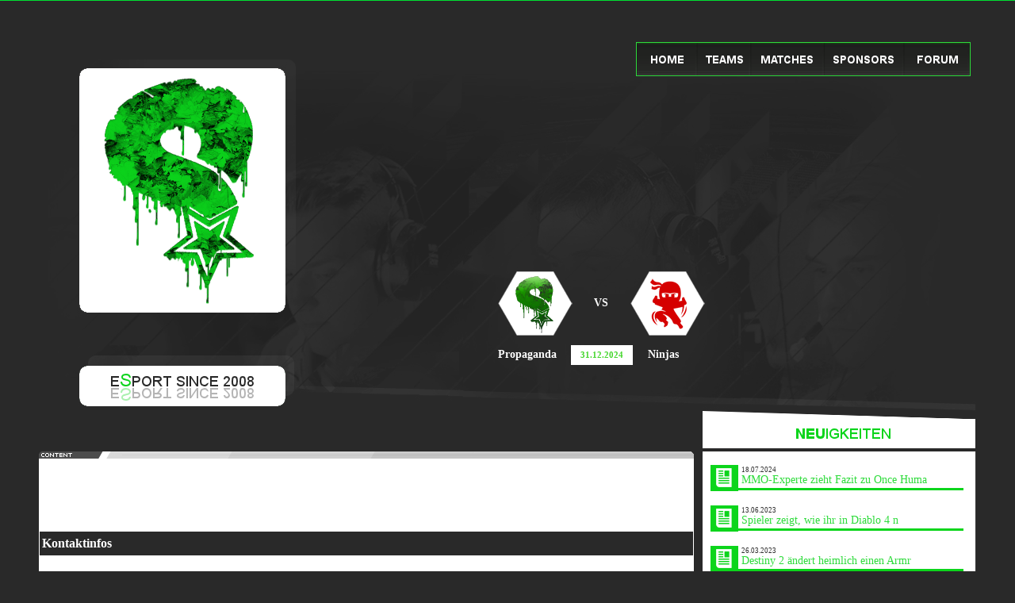

--- FILE ---
content_type: text/html; charset=utf-8
request_url: http://propaganda-gaming.de/index.php?site=contact
body_size: 5226
content:


<!DOCTYPE html PUBLIC "-//W3C//DTD XHTML 1.0 Transitional//EN" "http://www.w3.org/TR/xhtml1/DTD/xhtml1-transitional.dtd">

<html xmlns="http://www.w3.org/1999/xhtml">
<head>
<link rel="shortcut icon" href="http://85.214.235.1/html/propaganda/favicon.ico" type="image/x-icon"/>

	<meta http-equiv="Content-Type" content="text/html; charset=UTF-8" />

	<meta name="description" content="Website using webSPELL Orange CMS - SE - 2020 Refresh by Tim Patrick Kakucs" />

	<meta name="author" content="webspell.org" />

	<meta name="keywords" content="webspell, webspell4, clan, cms, society, edition" />

	<meta name="copyright" content="Copyright © 2005 - 2020 by webspell.org" />

	<meta name="generator" content="webSPELL" />
	
	<meta name="google-adsense-account" content="ca-pub-5338920533830043">

	<title>Propaganda Gaming - Kontakt</title>

	<link href="_stylesheet.css" rel="stylesheet" type="text/css" />

	<!--[if IE]>

	<style type="text/css">

	.td1 {  height: 18px; }

	.td2 {  height: 18px; }

	div#content .col2 { width: 74%; }

	div#content .col3 { width: 19%; }

	hr.grey { margin: 3px 0 3px 0; }

	</style>

	<![endif]-->

	<!--[if lte IE 7]>

	<style type="text/css">

	hr.grey { margin: 3px 0 -3px 0; }

	</style>

	<![endif]-->

	<!--[if gte IE 8]>

	<style type="text/css">

	hr.grey { margin: 3px 0 3px 0;}

	</style>

	<![endif]-->

<script src="js/bbcode.js" language="JavaScript" type="text/javascript"></script>

<script type="text/JavaScript">
<!--
function MM_findObj(n, d) { //v4.01
  var p,i,x;  if(!d) d=document; if((p=n.indexOf("?"))>0&&parent.frames.length) {
    d=parent.frames[n.substring(p+1)].document; n=n.substring(0,p);}
  if(!(x=d[n])&&d.all) x=d.all[n]; for (i=0;!x&&i<d.forms.length;i++) x=d.forms[i][n];
  for(i=0;!x&&d.layers&&i<d.layers.length;i++) x=MM_findObj(n,d.layers[i].document);
  if(!x && d.getElementById) x=d.getElementById(n); return x;
}

function MM_preloadImages() { //v3.0
  var d=document; if(d.images){ if(!d.MM_p) d.MM_p=new Array();
    var i,j=d.MM_p.length,a=MM_preloadImages.arguments; for(i=0; i<a.length; i++)
    if (a[i].indexOf("#")!=0){ d.MM_p[j]=new Image; d.MM_p[j++].src=a[i];}}
}

function MM_swapImgRestore() { //v3.0
  var i,x,a=document.MM_sr; for(i=0;a&&i<a.length&&(x=a[i])&&x.oSrc;i++) x.src=x.oSrc;
}

function MM_swapImage() { //v3.0
  var i,j=0,x,a=MM_swapImage.arguments; document.MM_sr=new Array; for(i=0;i<(a.length-2);i+=3)
   if ((x=MM_findObj(a[i]))!=null){document.MM_sr[j++]=x; if(!x.oSrc) x.oSrc=x.src; x.src=a[i+2];}
}
//-->
</script>
<style type="text/css">
<!--
.Stil1 {font-weight: bold}
-->
</style>
</head>

<body bgcolor="#292929" onload="MM_preloadImages('images/Rollover/index_07.png','images/Rollover/index_08.png','images/Rollover/index_09.png','images/Rollover/index_10.png','images/Rollover/index_11.png')">
<p>&nbsp;</p>
<table width="1182" border="0" align="center" cellpadding="0" cellspacing="0" bgcolor="#292929">
  <tr>
    <td scope="col"><table width="100%" border="0" cellpadding="0" cellspacing="0">
      <tr>
        <td scope="col"><table width="100%" border="0" cellpadding="0" cellspacing="0">
          <tr>
            <td scope="col"><table width="100%" border="0" cellpadding="0" cellspacing="0">
              <tr>
                <td scope="col"><table width="345" border="0" cellpadding="0" cellspacing="0">
                  <tr>
                    <td scope="col"><img src="images/logo1.png" width="345" height="62" /></td>
                  </tr>
                  <tr>
                    <td><table width="100%" border="0" cellpadding="0" cellspacing="0">
                      <tr>
                        <td scope="col"><img src="images/logo2.png" width="59" height="288" /></td>
                        <td align="center" valign="middle" bgcolor="#ffffff" width="244" height="288" scope="col">
<style>
	.banner_img {
		max-width: 100%;
		max-height: 100%;
	}
</style>

<a href="out.php?bannerID=1" target="_blank"><img class="banner_img" src="./images/bannerrotation/1.png" border="0" alt="Propaganda" /></a></td>
                        <td scope="col"><img src="images/logo3.png" width="42" height="288" /></td>
                      </tr>
                    </table></td>
                  </tr>
                  <tr>
                    <td background="images/logo4.png" width="345" height="128"><img src="images/logo4.png" width="345" height="128" /></td>
                  </tr>
                </table></td>
                <td scope="col"><table width="100%" border="0" cellpadding="0" cellspacing="0">
                  <tr>
                    <td scope="col"><table width="100%" border="0" cellpadding="0" cellspacing="0">
                      <tr>
                        <td scope="col"><img src="images/index_04.png" width="408" height="62" /></td>
                        <td scope="col"><table width="100%" border="0" cellpadding="0" cellspacing="0">
                          <tr>
                            <td scope="col"><img src="images/index_05.png" width="429" height="19" /></td>
                          </tr>
                          <tr>
                            <td><table width="100%" border="0" cellpadding="0" cellspacing="0">
                              <tr>
                                <td scope="col"><a href="index.php?site=news" onmouseout="MM_swapImgRestore()" onmouseover="MM_swapImage('Image21','','images/Rollover/index_07.png',1)"><img src="images/index_07.png" name="Image21" width="73" height="43" border="0" id="Image21" /></a></td>
                                <td scope="col"><a href="index.php?site=squads" onmouseout="MM_swapImgRestore()" onmouseover="MM_swapImage('Image22','','images/Rollover/index_08.png',1)"><img src="images/index_08.png" name="Image22" width="71" height="43" border="0" id="Image22" /></a></td>
                                <td scope="col"><a href="index.php?site=clanwars" onmouseout="MM_swapImgRestore()" onmouseover="MM_swapImage('Image23','','images/Rollover/index_09.png',1)"><img src="images/index_09.png" name="Image23" width="92" height="43" border="0" id="Image23" /></a></td>
                                <td scope="col"><a href="index.php?site=sponsors" onmouseout="MM_swapImgRestore()" onmouseover="MM_swapImage('Image24','','images/Rollover/index_10.png',1)"><img src="images/index_10.png" name="Image24" width="100" height="43" border="0" id="Image24" /></a></td>
                                <td scope="col"><a href="index2.php?site=forum" onmouseout="MM_swapImgRestore()" onmouseover="MM_swapImage('Image25','','images/Rollover/index_11.png',0)"><img src="images/index_11.png" name="Image25" width="93" height="43" border="0" id="Image25" /></a></td>
                              </tr>
                            </table></td>
                          </tr>
                        </table></td>
                      </tr>
                    </table></td>
                  </tr>
                  <tr>
                    <td background="images/index_13.png" width="837" height="225"><div align="center"></div></td>
                  </tr>
                  <tr>
                    <td><table width="100%" border="0" cellpadding="0" cellspacing="0">
                      <tr>
                        <td scope="col"><img src="images/index_14.png" width="185" height="191" /></td>
                        <td background="images/index_15.png" width="359" height="191" scope="col"><div align="center">
                          <table background="images/index_15.png" width="350" height="188" border="0" cellpadding="0" cellspacing="0">
  <tr>
    <td valign="top" scope="col"><table width="100%" border="0" cellpadding="0" cellspacing="0">
      <tr>
        <th height="20" scope="col">&nbsp;</th>
      </tr>
      <tr>
        <td><table width="100%" border="0" cellpadding="0" cellspacing="0">
          <tr>
            <td width="50" scope="col">&nbsp;</td>
            <td width="94" height="81" scope="col"><div align="center"><image src="./images/matchup/team1.png" /></div></td>
			<td width="80" scope="col"><div align="center" style="font-size:14px; color:#FFFFFF"><strong>VS</strong></div></td>
            <td width="94" height="81" scope="col"><div align="center"><image src="./images/matchup/team2.png" /></div></td>
            <td width="50" scope="col">&nbsp;</td>
          </tr>
        </table></td>
      </tr>
	        <tr>
        <td height="10">&nbsp;</td>
      </tr>
      <tr>
        <td><table width="100%" border="0" cellpadding="0" cellspacing="0">
          <tr>
            <td width="30" scope="col">&nbsp;</td>
            <td width="94" height="25" scope="col"><div align="right" style="font-size:14px; color:#FFFFFF"><strong>Propaganda</strong></div></td>
			<td width="20"></td>
			<td bgcolor="#FFFFFF" width="80" scope="col"><div style="color:#44d62c" align="center">
				<strong>31.12.2024</strong></div></td>
			<td width="20"></td>
            <td width="94" height="25" scope="col"><div align="left" style="font-size:14px; color:#FFFFFF"><strong>Ninjas</strong></div></td>
            <td width="30" scope="col">&nbsp;</td>
          </tr>
        </table></td>
      </tr>
      <tr>
        <td height="40">&nbsp;</td>
      </tr>
    </table></td>
  </tr>
</table>
</div>                        </div></td>
                        <td scope="col"><img src="images/index_16.png" width="293" height="191" /></td>
                      </tr>
                    </table></td>
                  </tr>
                </table></td>
              </tr>
            </table></td>
          </tr>
          <tr>
            <td><img src="images/index_17.png" width="1182" height="57" /></td>
          </tr>
        </table></td>
      </tr>
      <tr>
        <td valign="top"><table width="100%" border="0" cellpadding="0" cellspacing="0">
          <tr>
            <td width="826" valign="top" scope="col"><table width="826" border="0" cellpadding="0" cellspacing="0">
              <tr>
                <td scope="col"><img src="images/erizo_umbau_19.png" width="826" height="12" /></td>
              </tr>
              <tr>
                <td background="images/index_21.png" width="826" height="100%"><table width="100%" border="0" cellpadding="0" cellspacing="0">
  <tr>
    <td width="8" scope="col"></td>
    <td scope="col"> <div style="margin-top:-12px" align="center"><img src="images/content_head_bg.png" width="826" height="100" /></div>
<table width="100%" border="0" cellspacing="1" cellpadding="3">
  <tr>
    <td class="title"><b>Kontaktinfos</b></td>
  </tr>
  <tr>
  <td bgcolor="#FFFFFF">
  <br /></td>
  </tr>
    <tr bgcolor="">
    <td>
    <table width="100%" border="0" cellspacing="0" cellpadding="4">
      <tr>
        <td>
          <table width="75%" border="0" cellspacing="0" cellpadding="2" align="center">
            <tr style="">
              <td>Name</td>
              <td>Phil "ph!L" Schr.</td>
            </tr>
            <tr style="">
              <td>Adresse</td>
              <td>Düsseldorf</td>
            </tr>
            <tr style="display: none">
              <td>Telefonnummer</td>
              <td></td>
            </tr>
        </table>
        </td>
      </tr>
    </table>
    </td>
  </tr>
   <tr>
  <td bgcolor="#FFFFFF">
  <br /></td>
  </tr>
</table><table width="100%" border="0" cellspacing="1" cellpadding="3">
  <tr>
    <td class="title"><b>Kontaktformular</b></td>
  </tr>
  <tr>
  <td bgcolor="#FFFFFF">
  <br /></td>
  </tr>
    <tr bgcolor="#FFFFFF">
    <td>
    <table width="100%" border="0" cellspacing="0" cellpadding="4">
      <tr>
        <td>
        <div align="center">
        
        </div>
        <form action="index.php?site=contact" method="post">
        <input type="hidden" name="action" value="send" />
        <table width="75%" border="0" cellspacing="0" cellpadding="2" align="center">
          <tr>
            <td>Empfänger</td>
            <td><select name="getemail"><option value="admin@propaganda-main.de">Administrator</option></select></td>
          </tr>
			 <tr>
            <td>Name</td>
            <td><input name="name" value="" size="40" /></td>
          </tr>
          <tr>
            <td>E-Mail</td>
            <td><input name="from" value="" size="40" /></td>
          </tr>
          <tr>
            <td>Betreff</td>
            <td><input name="subject" value="" size="40" /></td>
          </tr>
          <tr>
            <td>Nachricht</td>
            <td><textarea name="text" cols="50" rows="6" style="width:99%;"></textarea></td>
          </tr>
          <tr> 
            <td>Sicherheitscode:</td>
            <td>&nbsp;</td>
          </tr>
          <tr> 
            <td><img src="tmp/88a18676e09eaafc22824aeaf6c96e54.jpg" border="0" alt="Sicherheitscode" /></td>
            <td><input type="text" name="captcha" size="10" /><input name="captcha_hash" type="hidden" value="88a18676e09eaafc22824aeaf6c96e54" /></td>
          </tr>
          <tr>
            <td>&nbsp;</td>
            <td><center><input type="submit" value="Abschicken" />
            <input type="reset" value="Zurücksetzen" /></center></td>
          </tr>
        </table>
        </form>
        </td>
      </tr>
    </table>
    </td>
  </tr>
</table></td>
    <td width="8" scope="col"></td>
  </tr>
</table>
</td>
              </tr>
              <tr>
                <td><img src="images/index_22.png" width="826" height="19" /></td>
              </tr>
              <tr>
                <td background="images/index_24.png" width="826" height="100%"><table width="100%" border="0" cellpadding="0" cellspacing="0">
  <tr>
    <td width="8"></td>
    <td><table width="810" border="0" cellspacing="1" cellpadding="3">
    <tr>
        <td width="29%"><img width="100%" src="images/coverage/1_coverage.png" alt="Coverage" /></td>
		<div style="margin-top:-10px"><td width="15" height="100%" background="images/coverage_trennstrich.png"></td></div>
        <td width="69%" style="vertical-align: top;"><div style="font-size:18px; color:#4d4d4d"><strong>Herzlich willkommen!</strong></div>
          <p>
          <div style="font-size:12px; color:#4d4d4d">Seit 2008 sind wir in der Welt des Esports aktiv und haben uns in allen gängigen Titeln einen Namen gemacht. Doch für uns steht nicht nur der sportliche Erfolg im Vordergrund - bei uns geht es vor allem um den Spaß am Spiel!<br />
<br />
Unser Clan besteht aus einer leidenschaftlichen Gemeinschaft von Spielern, die sich regelmäßig treffen, um gemeinsam in die Welt der Videospiele einzutauchen. Wir bieten ein breites Spektrum an Aktivitäten, von spannenden Turnieren bis hin zu entspannten Abenden im Voice-Chat. Wir legen großen Wert darauf, dass sich jeder bei uns wohl fühlt und seinen Platz in unserer Community findet.<br />
<br />
Wir freuen uns, dass du den Weg zu uns gefunden hast und hoffen, dass du dich bei uns wohlfühlst. Schau dich gerne um und lerne uns näher kennen!</div>      </td>
    </tr>
</table></div></td>
    <td width="8"></td>
  </tr>
</table>
</td>
              </tr>
              <tr>
                <td><img src="images/index_26.png" width="826" height="23" /></td>
              </tr>
              <tr>
                <td background="images/index_28.png" width="826" height="100%"><table width="100%" border="0">
  <tr>
    <td width="1" scope="col">&nbsp;</td>
    <td><style>
	.scvid_container{
		position: relative;
		width: 804px;
		height: 400px;
		margin: auto;
	}
	.scvid_container iframe {
		height: 100%;
		width: 100%;
	}
</style>
<div align="center" class="scvid_container">
<iframe src="https://www.youtube.com/embed/HrIYcpBj2Kk" frameborder="0" allow="accelerometer; autoplay; encrypted-media; gyroscope; picture-in-picture" allowfullscreen></iframe>
</div></div></td>
    <td width="20" scope="col">&nbsp;</td>
  </tr>
</table>
</td>
              </tr>
              <tr>
                <td><img src="images/index_33.png" width="826" height="62" /></td>
              </tr>
              <tr>
                <td bgcolor="#FFFFFF" background="images/index_36.png" width="826" height="100%"><table width="100%" border="0">
  <tr>
    <td width="5" scope="col">&nbsp;</td>
    <td align="center" scope="col"><a href="out.php?image_id=2" target="_blank" rel="noopener noreferrer"><img class="banner_img" src="./images/image_section/2_a.png" border="0" alt="" /></a></td>
    <td width="7" scope="col">&nbsp;</td>
  </tr>
</table>
</td>
              </tr>
              <tr>
                <td><img src="images/index_37.png" width="826" height="10" /></td>
              </tr>
            </table></td>
            <td valign="top" width="11" height="100%" scope="col"></td>
            <td valign="top" scope="col"><table width="345" border="0" cellpadding="0" cellspacing="0">
              <tr>
                <td background="images/index_20.png" width="345" height="100%" scope="col"><table width="100%" border="0" cellpadding="0" cellspacing="0">
                  <tr>
                    <td width="5" scope="col">&nbsp;</td>
                    <td width="100%" scope="col"><h2></h2>
<div style="width: 192px; padding: 5px;">
<table width="100%" cellspacing="0" cellpadding="2"><tr>
    <td width="35"><img src="images/artikel.png" width="35" height="33" /></td>
  <td align="left"><small>18.07.2024</small><br />
  <a href="index.php?site=news_comments&amp;newsID=18&amp;lang=de">
<div style="font-size:14px; color:#2edb3b; width:300px; height: 18px;">MMO-Experte zieht Fazit zu Once Huma</div></a>
    <div align="left" style="margin-left:-20px"><img src="images/a_trennstrich.png" width="300" height="3" /></div></td>
  <tr>
    <td height="10" scope="col"></td>
  </tr>


</tr><tr>
    <td width="35"><img src="images/artikel.png" width="35" height="33" /></td>
  <td align="left"><small>13.06.2023</small><br />
  <a href="index.php?site=news_comments&amp;newsID=14&amp;lang=de">
<div style="font-size:14px; color:#2edb3b; width:300px; height: 18px;">Spieler zeigt, wie ihr in Diablo 4 n</div></a>
    <div align="left" style="margin-left:-20px"><img src="images/a_trennstrich.png" width="300" height="3" /></div></td>
  <tr>
    <td height="10" scope="col"></td>
  </tr>


</tr><tr>
    <td width="35"><img src="images/artikel.png" width="35" height="33" /></td>
  <td align="left"><small>26.03.2023</small><br />
  <a href="index.php?site=news_comments&amp;newsID=12&amp;lang=de">
<div style="font-size:14px; color:#2edb3b; width:300px; height: 18px;">Destiny 2 ändert heimlich einen Armr</div></a>
    <div align="left" style="margin-left:-20px"><img src="images/a_trennstrich.png" width="300" height="3" /></div></td>
  <tr>
    <td height="10" scope="col"></td>
  </tr>


</tr><tr>
    <td width="35"><img src="images/artikel.png" width="35" height="33" /></td>
  <td align="left"><small>07.11.2022</small><br />
  <a href="index.php?site=news_comments&amp;newsID=11&amp;lang=de">
<div style="font-size:14px; color:#2edb3b; width:300px; height: 18px;">LoL-Serie Arcane war vor einem Jahr </div></a>
    <div align="left" style="margin-left:-20px"><img src="images/a_trennstrich.png" width="300" height="3" /></div></td>
  <tr>
    <td height="10" scope="col"></td>
  </tr>


</tr></table></div></td>
                    <td width="5" scope="col">&nbsp;</td>
                  </tr>
                </table></td>
              </tr>
              <tr>
                <td><img src="images/index_23.png" width="345" height="48" /></td>
              </tr>
              <tr>
                <td background="images/index_25.png" width="845" height="100%"><div align="center">
                  <table width="100%" border="0" cellpadding="0" cellspacing="0">
                    <tr>
                      <td width="14" scope="col">&nbsp;</td>
                      <td align="center" scope="col"><a href="out.php?image_id=1" target="_blank" rel="noopener noreferrer"><img class="banner_img" src="./images/image_section/1_a.png" border="0" alt="" /></a></td>
                      <td width="20" scope="col">&nbsp;</td>
                    </tr>
                  </table>
                </div></td>
              </tr>
              <tr>
                <td><img src="images/index_27.png" width="345" height="43" /></td>
              </tr>
              <tr>
                <td background="images/index_29.png" width="345" height="100%"><table width="100%" border="0" cellpadding="0" cellspacing="0">
  <tr>
    <td width="14" scope="col">&nbsp;</td>
    <td><h2></h2>
<div style="width: 192px; padding: 5px;">
<a href="out.php?sponsorID=1" target="_blank"><img src="images/sponsors/1_small.png" style="margin:2px 0;" border="0" alt="Strato" title="Strato" /></a><br /></div></td>
    <td width="20" scope="col">&nbsp;</td>
  </tr>
</table>
</td>
              </tr>
              <tr>
                <td><img src="images/index_30.png" width="345" height="58" /></td>
              </tr>
              <tr>
                <td background="images/index_31.png" width="345" height="100%"><table width="100%" border="0" cellpadding="0" cellspacing="0">
  <tr>
    <td width="14" scope="col">&nbsp;</td>
    <td align=""><h2></h2>
<div style="width: 192px; padding: 5px;">
<div style="width:318px" align="center"><a href="out.php?partnerID=2" target="_blank"><img src="images/partners/2.png" style="margin:2px 0; border: none; max-width: 100%; height: auto;" alt="Strato" title="Strato" /></a><br />
  </div>

<div style="width:318px" align="center"><a href="out.php?partnerID=3" target="_blank"><img src="images/partners/3.png" style="margin:2px 0; border: none; max-width: 100%; height: auto;" alt="Gamers Gear" title="Gamers Gear" /></a><br />
  </div>

</div></td>
    <td width="20" scope="col">&nbsp;</td>
  </tr>
</table>
</td>
              </tr>
              <tr>
                <td><img src="images/index_32.png" width="345" height="21" /></td>
              </tr>
            </table></td>
          </tr>
        </table></td>
      </tr>
      <tr>
        <td><table width="100%" border="0" cellpadding="0" cellspacing="0">
          <tr>
            <td scope="col"><img src="images/index_38.png" width="1182" height="34" /></td>
          </tr>
          <tr>
            <td background="images/index_39.png" width="1182" height="56"><table width="100%" border="0" cellpadding="0" cellspacing="">
              <tr>
                <td width="75%" scope="col"><div style="font-size:14px; color:#FFFFFF">&nbsp;&nbsp;&nbsp;<a href="index.php?site=contact" class="white">Kontakt</a> | <a href="index.php?site=imprint" class="white">Impressum</a> | <span class="white"><a href="index.php?site=login" class="white">Login</a></span>&nbsp;&nbsp;&nbsp;&nbsp;&nbsp;&nbsp;&nbsp;&nbsp;&nbsp;&nbsp;&nbsp;&nbsp;&nbsp;&nbsp;&nbsp;&nbsp;&nbsp;&nbsp;&nbsp;&nbsp;&nbsp;&nbsp;&nbsp;&nbsp;&nbsp;&nbsp;&nbsp;&nbsp; Copyright 2021 by <a href="https://www.design.propaganda-main.de/" target="_blank" class="white">Propaganda-Design </a></div> </td>
                <td align="center" width="280" scope="col"><div style="margin-top:2px;"><head>
    <style>

        p#socialicons img{
            -moz-transition: all 0.8s ease-in-out;
            -webkit-transition: all 0.8s ease-in-out;
            -o-transition: all 0.8s ease-in-out;
            -ms-transition: all 0.8s ease-in-out;
            transition: all 0.8s ease-in-out;
        }

        p#socialicons img:hover{
            -moz-transform: rotate(360deg);
            -webkit-transform: rotate(360deg);
            -o-transform: rotate(360deg);
            -ms-transform: rotate(360deg);
            transform: rotate(360deg);
        }

        p#socialicons2 img{
            -moz-transition: all 0.2s ease-in-out;
            -webkit-transition: all 0.2s ease-in-out;
            -o-transition: all 0.2s ease-in-out;
            -ms-transition: all 0.2s ease-in-out;
            transition: all 0.2s ease-in-out;
        }

        p#socialicons2 img:hover{
            -moz-transform: rotate(70deg);
            -webkit-transform: rotate(70deg);
            -o-transform: rotate(70deg);
            -ms-transform: rotate(70deg);
            transform: rotate(70deg);
        }

        p#socialicons3 img{
        }

        p#socialicons3 img:hover{
            -moz-transition: all 0.5s ease-in-out;
            -webkit-transition: all 0.5s ease-in-out;
            -o-transition: all 0.5s ease-in-out;
            -ms-transition: all 0.5s ease-in-out;
            transition: all 0.5s ease-in-out;
            -moz-transform: rotate(-360deg);
            -webkit-transform: rotate(-360deg);
            -o-transform: rotate(-360deg);
            -ms-transform: rotate(-360deg);
            transform: rotate(-360deg);
        }

    </style>

</head>

<body>
<table width="100%" border="0" cellpadding="0" cellspacing="0">
    <tr>
        <td scope="col"><p align="center" id="socialicons">
            <a  href="https://www.facebook.com/propagandagaming/" target="_blank">
                <img border="0" src="images/social_media/facebook.png" />&nbsp;</a>
            <a  href="http://instagram.de" target="_blank">
                <img border="0" src="images/social_media/instagram.png" />&nbsp;</a>
            <a  href="http://twitter.de" target="_blank">
                <img border="0" src="images/social_media/twitter.png" />&nbsp;</a>
            <a  href="https://www.youtube.com/channel/UCBUBpkHr5sTKZYS-6V1tFOQ" target="_blank">
                <img border="0" src="images/social_media/youtube.png" />&nbsp;</a>
            <a  href="https://www.twitch.tv/propagandagaming" target="_blank">
                <img border="0" src="images/social_media/twitch.png" />&nbsp;</a>
            <a  href="https://steamcommunity.com/groups/propagandaGaming" target="_blank">
                <img border="0" src="images/social_media/steam.png" /></a>
        </p>
    </td>
    </tr>
</table>
</body>
</div></div></td>
              </tr>
            </table></td>
          </tr>
        </table></td>
      </tr>
    </table></td>
  </tr>
</table>
<p>&nbsp;</p>
</body>
</html>



--- FILE ---
content_type: text/css
request_url: http://propaganda-gaming.de/_stylesheet.css
body_size: 1417
content:
/* Main Layout */
body {
  margin: 0;
  padding: 0;
  background: #292929 url(images/bg2.gif) repeat-x;
  font: normal 11px Verdana;
  color: #2E2E2E;
}

img { border: none; }

marquee {
  padding: 0px;
  margin: 0px;
}

hr {
  height: 1px;
  border: none;
  border-top: 1px dashed #989898;
  border-bottom: none;
  margin: 0;
  margin-top: 2px;
  padding: 3px;
}

/* Links */
a, a:visited, a:active {
  color: #2edb3b;
  text-decoration: none;
}

a:hover {
  color: #000000;
  text-decoration: none;
}

a.white, a.white:visited, a.white:active {
  color: #FFFFFF;
  text-decoration: none;
}

a.white:hover {
  color: #FFFFFF;
  text-decoration: underline;
}

a.titlelink, a.titlelink:visited, a.titlelink:active {
  color: #FFFFFF;
  text-decoration: none;
  font-weight: bold;
}

a.titlelink:hover {
  color: #FFFFFF;
  text-decoration: underline;
  font-weight: bold;
}

a.category, a.category:visited, a.category:active {
  color: #333333;
  text-decoration: none;
}

a.category:hover {
  color: #000000;
  text-decoration: underline;
}

/* Font types */

h1 {
  background: #333;
  color: #FFFFFF;
  font-size: 11px;
  font-weight: bold;
  line-height: 28px;
  margin: 0 -10px 10px;
  padding-left: 10px;
  height: 28px;
  width: 100%;
  text-align: left;
  text-transform: uppercase;
}

h2 {
  font-family: Verdana, Arial, Helvetica, sans-serif;
  font-size: 12px;
  color: #000000;
  text-transform: uppercase;
  font-weight: bold;
}

.small {
  color: #666666;
  font: normal 9px Verdana, Arial, Helvetica, sans-serif;
}

.category_big, .category_big a {
  color: #3172B3;
  font-weight: bold;
}

.category {
  font-family: Verdana, Arial, Helvetica, sans-serif;
  font-size: 11px;
  color: #000000;
  font-weight: normal;
}

/* Forms */
form {
  border: none;
  margin: 0;
  padding: 0;
}

input, textarea, select {
  border: 1px solid #CCCCCC;
  border-radius: 4px;
  background-color: #F6F6F6;
  font: normal 11px Verdana;
  color: #666666;
}

input:active, textarea:active, select:active,
input:focus, textarea:focus, select:focus {
  border: 1px solid #666666;
  background-color: #f2f2f2;
  color: #666666;
}

input[type="radio"], input[type="checkbox"], 
input[type="radio"]:focus, input[type="radio"]:active,
input[type="checkbox"]:focus, input[type="checkbox"]:active {
  border: 0px;
}

.pad { padding: 10px; }

.input {
  background-color: transparent;
  border: none;
  margin: 2px;
}

.title {
  height: 30px;
  font-size:16px;
  margin: 0;
  padding: 0 3px;
  color: #FFFFFF;
  background-color:#292929;
  background-repeat: repeat;
}

.td_head {
  height: 26px;
  background-color: #EAF7FD;
  border-top: 1px solid #FFFFFF;
  border-bottom: 1px solid #FFFFFF;
}

.td1 {
  height: 26px;
  background-color: #FCFCFC;
  border-top: 1px solid #FFFFFF;
  border-bottom: 1px solid #FFFFFF;
}

.td2 {
  height: 26px;
  background-color: #F6F6F6;
  border-top: 1px solid #FFFFFF;
  border-bottom: 1px solid #FFFFFF;
}

/* Infomessages - Miscellaneous */
.tooltip {
  position: absolute;
  display: none;
  background-color: #FCFCFC;
  color: #000000;
  border: 1px solid #DDDDDD;
  border-left: 4px solid #0E8AEA;
  padding: 4px 10px;
  z-index: 300;
  width: 200px;
}

.errorbox {
  background-color: #FFCCCC;
  border: 1px dashed #D60000;
  color: #666666;
  font-size: 10px;
  width: 350px;
  padding: 8px;
  margin-top: 10px;
  margin-bottom: 10px;
  text-align: left;
}

#head {
  background-image: url(images/1.jpg);
  padding-left: 0px;
  height: 160px;
}

#links ul {
  display: inline;
  list-style-type: none;
}

#links ul li {
  float: left;
  margin-left: 91px;
}

#links a {
  display: block;
  height: 92px;
  background-position: right bottom;
  background-repeat: no-repeat;
}

#links ul li:hover a {
  background-position: right top;
}

.menu {
  width: 202px;
}

.menu h2 {
  background: url(images/menu.jpg) no-repeat;
  background-color: inherit;
  color: #FFFFFF;
  font-size: 11px;
  line-height: 26px;
  margin: 0;
  padding-left: 6px;
}

.menu ul {
  list-style: none;
  padding: 0;
  margin: 0;
}

.menu ul li {
  margin: 0;
}	

.menu ul li a {
  background: url(images/sub.gif) no-repeat;
  background-position: 7px 11px !important;
  background-color: inherit;
  color: #333333;
  text-decoration: none;
  display: block;
  padding-left: 16px;
  line-height: 26px;
  height: 26px;
  border-bottom: 1px dashed #FFFFFF;
}

.menu ul li a:hover {
  background-color: #fe5b16;
  color: #FFFFFF;
}

/* BBCode Tags */
.quote {
  color: #383838;
  text-align: left;
  font: normal 9px Verdana, Arial, Helvetica, sans-serif;
  margin: 0 auto;
  padding: 3px;
}

.list {
	list-style-type: disc;
	list-style-position:outside;
}
.list_num {
	list-style-type: decimal;
	list-style-position:outside;
}

.list_alpha {
	list-style-type: lower-latin;
	list-style-position:outside;
}

.code {
  color: #000000;
  text-align: left;
  margin: 0 auto;
  padding: 3px;
  font: normal 10px Verdana, Arial, Helvetica, sans-serif;
}

.codeinner {
  color: #000000;
  font: 11px 'Courier New', Courier, monospace;
}

.codeline0 {
	background-color: #F3F3F3;
	height: 15px;
	padding-left: 3px;
	white-space: nowrap;
}

.codeline1 {
	background-color: #FFFFFF;
	height: 15px;
	padding-left: 3px;
	white-space: nowrap;
}